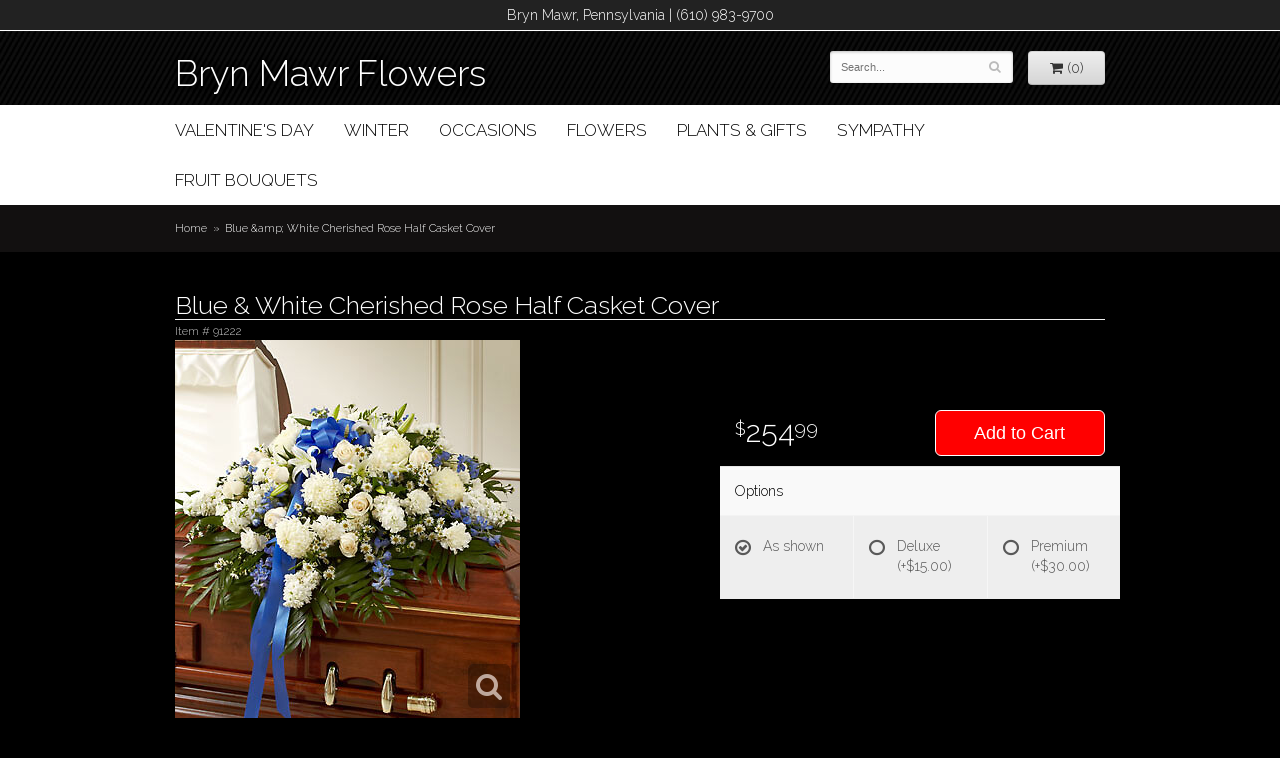

--- FILE ---
content_type: text/css
request_url: https://www.brynmawrflowers.com/styles.css?1632957511
body_size: 1421
content:
html {
	background: #000;  
}
.areas-served{
	text-align: center;
	color: #ff0;
}
.footer-text {
	color: #fff; 
	
	font-size: .8em;
}

body {
	float: left;
	width: 100%;
	padding: 0;
	margin: 0 auto;
	background: #000;
	 font-family: 'Raleway', sans-serif;
}
a{
	color: #fff;
}

#logo {
	display: table;
	height:30px;
	line-height: 1.2em;
	
}

#logo a {
	display: block;
	
	text-decoration: none;
	text-shadow: 0 3px 10px rgba(0, 0, 0, .7), 0 0 5px #000;
}

#logo a:hover .primary {

	color: #63B92A;
	
}

#logo a .primary {
	position: relative;
	z-index: 10;
	display: block;
	color: #fff;
	font-size: 1em;
	    font-family: 'Raleway', sans-serif;
	
	transition: .3s;
		margin-top:1px;
}

#address-bar{
	background: #222222;
	border-bottom: 1px solid #fff;
	color: #fff;
	text-align: center;
	padding: 5px;
}

#address {
	cursor: default;
	margin-top: 10px;
	color: #000;
	font-family: 'Droid Serif', serif;
	line-height: 1.5em;
	text-align: right;
}
#header{
	background: url(images/striped-bg.jpg) repeat;
}
#floral-border{
	background: url(images/floral-border.jpg) repeat-x center;
	height: 34px;
	margin-top: 5px;
}

.street town phone {
	display: block;
}
.phone {
	font-weight:bold;
	font-size:1.5em;
}
.image-container {
   background: #FFF;
}
#tag-line {
	cursor: default;
	max-width: 327px;
	margin: 0;
	color: #fff;
	font-size: 1em;
	font-family: 'Droid Serif', serif;
	line-height: 1.5em;
	text-transform: uppercase;
	text-align:center;
}

#tag-line .tag{
	line-height: .9em;
	font-family: garamond, serif;
}

#tag-line .italic {
	line-height: .9em;
	font-family: garamond, serif;
	text-transform: lowercase;
}

#tag-line .tag {
	color: #fff;
	font-size: 1.5em;
}

#tag-line .italic {
	color: #fff;
	font-size: 1.2em;
	padding-bottom: .6em;
	font-family: garamond, serif;
	font-style:italic;
}


#navigation {
	margin-left: -30px;
	background: #fff;
}

#navigation a {
	color: #000;
	text-transform: uppercase;
	font-size: 1.2em;
}

#navigation li:hover a {
	color: #FFF;
}

#navigation ul ul {
	border-bottom: 3px solid #212121;
}

#navigation li ul a,
#navigation li:hover ul a {
	color: #000;
}

#breadcrumbs {
	color: #fff;
		border-bottom: 1px solid #121010;
	border-top: 1px solid #121010;
	background: #121010;
}
	

#breadcrumbs a{
	color: #fff;
}
.callouts{
	margin-top: 15px;
}
.callouts-occasions{
	background: url(images/occasions.jpg) no-repeat center;
	height: 350px;
	width: 301px;
	margin-right: 15px;
	margin-bottom: 15px;
}
.callouts-seasonal{
	background: url(images/seasonal.jpg) no-repeat center;
	height: 350px;
	width: 301px;
	margin-right: 15px;
	margin-bottom: 15px;
}
.callouts-lavish{
	background: url(images/lavish.jpg) no-repeat center;
	height: 350px;
	width: 301px;
	margin-bottom: 15px;
}
.callouts-plants{
	background: url(images/plantsgifts.jpg) no-repeat center;
	height: 350px;
	width: 301px;
	margin-right: 15px;
}
.callouts-sympathy{
	background: url(images/sympathy.jpg) no-repeat center;
	height: 350px;
	width: 301px;
	margin-right: 15px;
}
.callouts-weddings{
	background: url(images/weddings.jpg) no-repeat center;
	height: 350px;
	width: 301px;
}
.callout-text{
	text-align: center;
	padding-top: 12px;
	padding-bottom: 12px;
	margin-top: 148px;
	background: rgba(0, 0, 0, 0.7);
	color: #fff;
	text-transform: uppercase;
	font-size: 1.5em;
}
html.dark .btn-primary {
    background-color: #f00;
    border-color: #fff;
}
.btn-primary,
.btn-primary:visited {
	background: #161616;
	border-color: #292929;
}
.btn-primary:focus,
.btn-primary:active,
.btn-primary:hover {
	background: #060606;
	border-color: #262626;
}

#category .product .button {
	width: 5em;
	margin: auto;
}

#footer {
	color: #fff;
	background: #252525;
	margin-top: 15px;
}

#footer a {
	color: #fff;
	text-decoration: none;
}
#footer .footer-title {
	font-weight:bold;
	
}

#footer ul {
	position: relative;
	padding: 20px 0;
	list-style-type: none;
}

#footer2 {
	padding: 20px 0;
	color: #fff;
	font-size: .8em;
	background: #252525;
}

.checkout #footer2 {
	background: linear-gradient(to bottom, #CCC 0, #252525 4px);
}

#footer2 a {
	color: #fff;
}

#footer2 a:hover {
	color: #fff;
}
img.alignleft {
	float: left;
	margin: 0 15px 5px 0px;
	display: block;
    max-width: 100%;
    height: auto;
}

img.alignright {
	float: right;
	margin: 0 0 5px 15px;
	display: block;
    max-width: 100%;
    height: auto;
}
@media screen and (max-width: 991px)
{
	.callouts-occasions{
		width: 235px;
	}
	.callouts-seasonal{
		width: 235px;
	}
	.callouts-lavish{
		width: 235px;
	}
	.callouts-plants{
		width: 235px;
	}
	.callouts-sympathy{
		width: 235px;
	}
	.callouts-weddings{
		width: 235px;
	}
	.callout-text{
		font-size: 1.2em;
	}
	#navigation{
		font-size: .9em;
	}
}

@media screen and (max-width: 768px)
{
	#logo {
		font-size: 2.1em;
	}

	#footer2 {
		font-size: .65em;
	}
}

@media screen and (min-width: 768px)
{
	#website-controls {
		margin-top: 20px;
	}

	#navigation li:hover {
		background: #212121;
	}

	#search {
		margin-left: -15px;
		margin-right: -15px;
	}
}
@media screen and (max-width: 767px)
{
	.callout-text{
		margin-top: 78px;
		margin-bottom: 78px;
	}
	.callouts-occasions{
		width: 95%;
		height: 100%;
	}
	.callouts-seasonal{
		width: 95%;
		height: 100%;
	}
	.callouts-lavish{
		width: 95%;
		height: 100%;
	}
	.callouts-plants{
		width: 95%;
		height: 100%;
	}
	.callouts-sympathy{
		width: 95%;
		height: 100%;
		margin-top: 15px;
	}
	.callouts-weddings{
		width: 95%;
		height: 100%;
		margin-top: 15px;
	}
	#logo{
		margin: 10px auto 10px;
	}
}